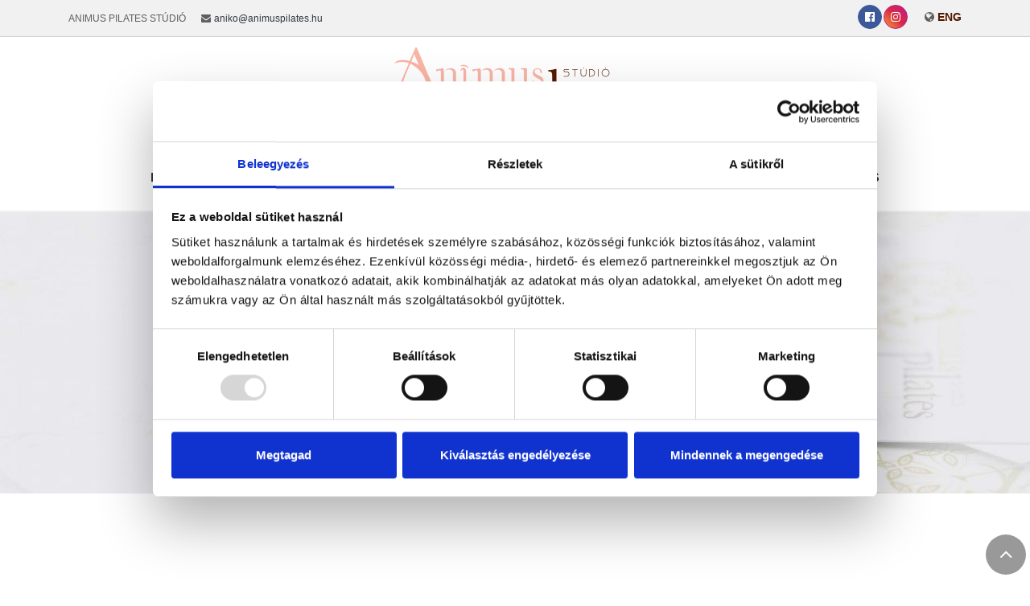

--- FILE ---
content_type: text/html; charset=UTF-8
request_url: https://animuspilates.hu/hu/adatvedelmi-tajekoztato
body_size: 9560
content:
<!doctype html>
<html lang="hu">
<head>
<!-- Google Tag Manager -->
<script>(function(w,d,s,l,i){w[l]=w[l]||[];w[l].push({'gtm.start':
new Date().getTime(),event:'gtm.js'});var f=d.getElementsByTagName(s)[0],
j=d.createElement(s),dl=l!='dataLayer'?'&l='+l:'';j.async=true;j.src=
'https://www.googletagmanager.com/gtm.js?id='+i+dl;f.parentNode.insertBefore(j,f);
})(window,document,'script','dataLayer','GTM-N7GV79Z3');</script>
<!-- End Google Tag Manager -->
<meta http-equiv="Content-Type" content="text/html; charset=UTF-8" />
<meta name="viewport" content="width=device-width, initial-scale=1, shrink-to-fit=no">

<title>Adatvédelmi tájékoztató | Animus Pilates Stúdió Budapest - Egyéni, stúdió Pilates edzések</title>

<!-- meta tagek -->
<meta name="author" content="Animus Pilates" />
<meta name="keywords" content="Adatvédelmi tájékoztató | pilates budapest, gépes pilates, csoportos pilates"/>
<meta name="description" content="Adatvédelmi tájékoztató | Egyéni és stúdió Pilates edzések Pilates gépeken Budapest belvárosában. Kis létszámú csoportos Pilates órák talajon Budapest 6. kerületében. " />
<meta http-equiv="X-UA-Compatible" content="IE=edge">  

<meta name="robots" content="index,follow" /> 
<meta name="revisit-after" content="1 days" />
<meta name="SKYPE_TOOLBAR" content="SKYPE_TOOLBAR_PARSER_COMPATIBLE" />
<meta name="geo.placename" content="1061 Budapest, Káldy Gyula utca 4." />
<meta name="geo.placename" content="Budapest" />
<meta name="geo.position" content="47.547915, 19.124422" />
<meta name="geo.region" content="HU-BU" />
<meta name="ICBM" content="47.547915, 19.124422" />
<meta name="theme-color" content="#e9a68f" />

<meta property="og:site_name" content="Animus Pilates" />
<meta property="og:title" content="Adatvédelmi tájékoztató | Animus Pilates Stúdió Budapest - Egyéni, stúdió Pilates edzések" />
<meta property="og:description" content="Adatvédelmi tájékoztató | Egyéni és stúdió Pilates edzések Pilates gépeken Budapest belvárosában. Kis létszámú csoportos Pilates órák talajon Budapest 6. kerületében. " />
<meta property="og:url" content="https://animuspilates.hu/hu/adatvedelmi-tajekoztato" />
<meta property="og:image" content="https://animuspilates.hu/_files/logok/" />
<meta property="og:image:alt" content="Adatvédelmi tájékoztató | Animus Pilates Stúdió Budapest - Egyéni, stúdió Pilates edzések" />
<meta property="og:locale" content="hu_HU" />
<meta property="og:type" content="website" />

<meta name="twitter:card" content="summary" />
<meta name="twitter:description" content="Adatvédelmi tájékoztató | Egyéni és stúdió Pilates edzések Pilates gépeken Budapest belvárosában. Kis létszámú csoportos Pilates órák talajon Budapest 6. kerületében. " />
<meta name="twitter:title" content="Adatvédelmi tájékoztató | Animus Pilates Stúdió Budapest - Egyéni, stúdió Pilates edzések" />
<meta name="twitter:image" content="https://animuspilates.hu/_files/menu_kepek/animus-pilates-20200708145819-crop.jpeg" />

<meta name="DC.title" content="Adatvédelmi tájékoztató | Animus Pilates Stúdió Budapest - Egyéni, stúdió Pilates edzések" />
<meta name="DC.description" content="Adatvédelmi tájékoztató | Egyéni és stúdió Pilates edzések Pilates gépeken Budapest belvárosában. Kis létszámú csoportos Pilates órák talajon Budapest 6. kerületében. " />
<meta name="DC.publisher" content="Animus Pilates" />
<meta name="DC.Language" content="hu" />

<link rel="alternate" hreflang="x-default" href="https://animuspilates.hu/hu/adatvedelmi-tajekoztato" />
<link rel="alternate" hreflang="hu" href="https://animuspilates.hu/hu/adatvedelmi-tajekoztato" />



<link rel='dns-prefetch' href='//googletagmanager.com' />
<link rel='dns-prefetch' href='//google-analytics.com' />
<link rel='dns-prefetch' href='//www.googletagmanager.com' />
<link rel='dns-prefetch' href='//www.google-analytics.com' />
<link rel="dns-prefetch" href="//fonts.googleapis.com" />
<link rel='dns-prefetch' href='//apis.google.com' />
<link rel='dns-prefetch' href='//platform.twitter.com' />
<link rel='dns-prefetch' href='//platform.linkedin.com' />

<link href="/template/animuspilates/hwplus.css" rel="stylesheet" type="text/css" /> 

<link href="https://cdnjs.cloudflare.com/ajax/libs/flag-icon-css/3.4.6/css/flag-icon.min.css" rel="stylesheet" type="text/css" /> 

<!-- Apple icon, Favicon -->
<link rel="shortcut icon" href="/_files/icons/favicon.ico" type="image/x-icon" />
<link rel="apple-touch-icon" href="/_files/icons/apple-touch-icon.png" />
<link rel="apple-touch-icon" sizes="57x57" href="/_files/icons/apple-touch-icon-57x57.png" />
<link rel="apple-touch-icon" sizes="72x72" href="/_files/icons/apple-touch-icon-72x72.png" />
<link rel="apple-touch-icon" sizes="76x76" href="/_files/icons/apple-touch-icon-76x76.png" />
<link rel="apple-touch-icon" sizes="114x114" href="/_files/icons/apple-touch-icon-114x114.png" />
<link rel="apple-touch-icon" sizes="120x120" href="/_files/icons/apple-touch-icon-120x120.png" />
<link rel="apple-touch-icon" sizes="144x144" href="/_files/icons/apple-touch-icon-144x144.png" />
<link rel="apple-touch-icon" sizes="152x152" href="/_files/icons/apple-touch-icon-152x152.png" />
<link rel="apple-touch-icon" sizes="180x180" href="/_files/icons/apple-touch-icon-180x180.png" />    





<!-- GA -->
<!-- Global site tag (gtag.js) - Google Analytics -->
<script async src="https://www.googletagmanager.com/gtag/js?id="></script>
<script>
  window.dataLayer = window.dataLayer || [];
  function gtag(){dataLayer.push(arguments);}
  gtag('js', new Date());
  gtag('config', '', {'use_amp_client_id': true});
  gtag('config', 'AW-1002870210');
</script>

<script> gtag('config', 'AW-1002870210/6481COatnakBEMKrmt4D', { 'phone_conversion_number': '+36703256986' }); </script>

</head>
<body>
<!-- Google Tag Manager (noscript) -->
<noscript><iframe src="https://www.googletagmanager.com/ns.html?id=GTM-N7GV79Z3"
height="0" width="0" style="display:none;visibility:hidden"></iframe></noscript>
<!-- End Google Tag Manager (noscript) -->
<div class="scrollToTop circle fadeToTop"><i class="fa fa-angle-up"></i></div>
<div class="page-wrapper">

      <div class="header-container">

        <div class="header-top">
          <div class="container">
            <div class="row">
              <div class="col-4 col-sm-5 col-lg-8">
                <!-- header-top-first start -->
                <!-- ================ -->
                <div class="header-top-first clearfix">
                  <ul class="list-inline hidden-md-down">
                    <li class="list-inline-item">ANIMUS PILATES STÚDIÓ</li>
                    <li class="list-inline-item"><i class="fa fa-envelope pr-1 pl-2"></i><a class="text-dark" href="mailto:aniko@animuspilates.hu">aniko@animuspilates.hu</a></li>
				  </ul>
                </div>
                <!-- header-top-first end -->
              </div>
              <div class="col-12 col-sm-5 col-lg-4">

                <!-- header-top-second start -->
                <!-- ================ -->
                <div id="header-top-second" class="clearfix">

                  <!-- header top dropdowns start -->
                  <!-- ================ -->
                  <div class="header-top-dropdown text-right">
					  <ul class="social-links colored circle small clearfix">
						<li class="facebook"><a target="_blank" rel="noopener noreferrer nofollow" title="Facebook" href="https://www.facebook.com/animus.pilates.studio" class="tooltips" aria-label="Facebook" data-toggle="tooltip" data-placement="top" data-original-title="Facebook"><i class="fa fa-facebook-official dark"></i></a></li><li class="instagram"><a target="_blank" rel="noopener noreferrer nofollow" title="Instagram" href="https://www.instagram.com/animus.pilates.studio/" class="tooltips" aria-label="Instagram" data-toggle="tooltip" data-placement="top" data-original-title="Instagram"><i class="fa fa-instagram dark"></i></a></li>					  </ul>	
					  					  <span class="ml-3" style="font-size:14px;"><b><i class="fa fa-globe mr-1"></i><a href="/en" title="English">ENG</a></b></span>
					                    </div>				

                  <!--  header top dropdowns end -->
                </div>
                <!-- header-top-second end -->
              </div>
            </div>
          </div>
        </div>
        <!-- header-top end -->


		<header class="header centered clearfix">

          <div class="container">
            <div class="row">

              <div class="col-md-12">
                <div class="header-first clearfix hidden-md-down">

                  <!-- logo -->
                  <div id="logo" class="logo">
                    <a href="/" title="Adatvédelmi tájékoztató | Animus Pilates Stúdió Budapest - Egyéni, stúdió Pilates edzések"><img id="logo_img" src="/_files/site/animuspilates-logo.png" alt="Adatvédelmi tájékoztató | Animus Pilates Stúdió Budapest - Egyéni, stúdió Pilates edzések"></a>
                  </div>
                 
                </div>
              </div>

              <div class="col-md-12">
                <!-- ================ -->
                <div class="header-second d-lg-flex d-xl-flex justify-content-xl-center justify-content-lg-center clearfix">
                  
                <div class="main-navigation main-navigation--mega-menu  animated">
                  <nav class="navbar navbar-expand-lg navbar-light p-0">
                    <div class="navbar-brand clearfix hidden-lg-up">

                      <!-- logo -->
                      <div id="logo-mobile" class="logo">
						<a href="/" title="Adatvédelmi tájékoztató | Animus Pilates Stúdió Budapest - Egyéni, stúdió Pilates edzések"><img id="logo_img1" src="/_files/site/animuspilates-logo.png" alt="Adatvédelmi tájékoztató | Animus Pilates Stúdió Budapest - Egyéni, stúdió Pilates edzések"></a>
                      </div>

                    </div>
                    
                    <button class="navbar-toggler" type="button" data-toggle="collapse" data-target="#navbar-collapse-1" aria-controls="navbar-collapse-1" aria-expanded="false" aria-label="Toggle navigation">
                      <span class="navbar-toggler-icon"></span>
                    </button>

                    <div class="collapse navbar-collapse" id="navbar-collapse-1">
 					  <ul class="navbar-nav nav ml-xl-auto uppercased" style="font-weight:bold;"><li class=""><a class="nav-link " href="/hu" title="Kezdőlap - Üdvözöllek! Lakos Anikó vagyok">Kezdőlap </a>
 </li>
 <li class=""><a class="nav-link " href="/hu/rolam" title="Rólam - Ismerd meg Lakos Anikót">Rólam </a>
 </li>
 <li class="dropdown nav-item"><a class="nav-link  dropdown-toggle" data-toggle="dropdown" aria-haspopup="true" aria-expanded="false" href="javascript:void(0);" title="Pilates - Animus Pilates Stúdió Budapest - Egyéni, stúdió Pilates edzések">Pilates </a>
 <ul class='dropdown-menu'> 
 <li class=""><a  href="/hu/pilates/csoportos-reformer-pilates" title="Csoportos Reformer Pilates - 10 alkalmas Csoportos Reformer Pilates kurzusok">Csoportos Reformer Pilates </a>
 </li>
 <li class=""><a  href="/hu/pilates/egyeni-&-duo-pilates-ora" title="Egyéni & Duó Pilates óra - Egyéni és Duó Pilates órák">Egyéni & Duó Pilates óra </a>
 </li>
 <li class=""><a  href="/hu/pilates/kismama-pilates" title="Kismama Pilates - Kismama Pilates">Kismama Pilates </a>
 </li>
 <li class=""><a  href="/hu/pilates/studio-pilates-ora" title="Stúdió Pilates óra - Stúdió Pilates órák">Stúdió Pilates óra </a>
 </li>
 <li class=""><a  href="/hu/pilates/online-pilates" title="Online Pilates - Animus Pilates Stúdió Budapest - Egyéni, stúdió Pilates edzések">Online Pilates </a>
 </li>
 <li class=""><a  href="/hu/pilates/mi-az-a-pilates" title="Mi az a Pilates? - Mi is a Pilates?">Mi az a Pilates? </a>
 </li>
 </ul>
  </li>
 <li class=""><a class="nav-link " href="/hu/aquakontakt-mozgasmeditacio" title="Vízi Mozgásmeditáció - Aquakontakt vízi mozgásmeditáció, vízi relaxáció finom meleg vízben">Vízi Mozgásmeditáció </a>
 </li>
 <li class=""><a class="nav-link " href="/hu/arak" title="Árak - Animus Pilates Stúdió Budapest - Egyéni, stúdió Pilates edzések">Árak </a>
 </li>
 <li class=""><a class="nav-link " href="/hu/az-en-vilagom" title="Az én világom - Animus Pilates Stúdió Budapest - Egyéni, stúdió Pilates edzések">Az én világom </a>
 </li>
 <li class=""><a class="nav-link " href="/hu/bejelentkezes" title="Bejelentkezés - Animus Pilates Stúdió Budapest - Egyéni, stúdió Pilates edzések">Bejelentkezés </a>
 </li>
 </ul>
                     </div>
                  </nav>
                </div>
                <!-- main-navigation end -->
                </div>
                <!-- header-second end -->
              </div>

            </div>
          </div>

        </header>

      </div>
      <!-- header-container end -->

	<!--=== Itt definiáljuk azt a részt, ami a menü alatt van, ide jön a cím és a breadcumb ===-->

<!-- banner start -->

  <div class="banner border-clear dark-translucent-bg" style="background-image:url('/_files/menu_kepek/animus-pilates-20200708145819-crop.jpeg');background-position: center center;">

	<div class="container">
	  <div class="row justify-content-lg-center">
		<div class="col-lg-12  pv-10 mt-2">		  
		  <div class="orange-border object-non-visible mt-10 animated object-visible fadeIn" data-animation-effect="slideInDown" data-effect-delay="100"></div>
		</div>
	  </div>
	</div>
  </div>

<!-- banner end -->
	
    
		
		<div class="main-container">
		  <div class="container">
		    <div class="row">
		      <div class="col-md-12 no-padding">
				
				<h1 class="mb-5 title main-text object-non-visible" data-animation-effect="slideInDown" data-effect-delay="100">

				Adatvédelmi tájékoztató				
				</h1>		

				
		  <article class="blogpost full">
			<div class="blogpost-content">
			  <header>
<h2>Adatvédelmi nyilatkozat</h2>

<p>A cookie-t a webszerver küldi a látogató böngészőjének, majd a böngésző visszaküldi a szervernek. A sütik kizárólag adatokat tartalmaznak, vagyis nem tartalmaznak futtatható állományokat, vírusokat, illetve kémprogramokat (spyware) és nem férnek hozzá a felhasználó merevlemezének adataihoz. (A süti egy kódolt adatsor, egy elérési útvonal, ami csak az adott szerverrel együtt értelmezhető. Magát a felhasználó adatait a szerver tárolja, nem a süti.</p>

<h3>A weboldal a következő cookie-kat használja:</h3>

<p>A weboldal kétféle sütit használ: időszakosat és állandót. Az időszakos sütik olyan ideiglenes fájlok, amelyek a bejelentkezett időszak végéig, vagy az alkalmazás (böngésző) bezárásáig maradnak a felhasználó eszközén. Az állandó cookie-k pedig a paraméterükben meghatározott ideig, vagy manuális törlésükig vannak jelen a felhasználó eszközén.</p>

<h3>A cookie-kat a következőkre használjuk:</h3>

<p>Bejelentkezés tényének rögzítése<br />
Webshop kosár funkció használata<br />
Chat (csevegés) ablak használata<br />
Weboldal teljesítménymérése<br />
Böngészés elemzése<br />
Feliratkozási szokások mérése<br />
Releváns reklámok megjelenítése</p>

<h3>Milyen cookie-kat használok?</h3>

<p>Ha többet szeretne megtudni arról, hogy az Ön böngészője milyen cookie-kat használ, kérjük, látogasson el az Ön böngészőjének megfelelő, alábbi weboldalak egyikére:</p>

<p>GoogleChrome: https://support.google.com/chrome/answer/95647?hl=en<br />
MozillaFirefox: https://support.mozilla.org/en-US/kb/enable-and-disable-cookies-website-preferences<br />
Safari: http://support.apple.com/kb/PH5042<br />
Windows Internet Explorer: http://support.microsoft.com/kb/196955</p>

<p>Amennyiben mobil készüléket használ, az alábbi oldalakon tájékozódhat:<br />
Android: http://developer.android.com/reference/android/webkit/CookieManager.html<br />
Blackberry: http://docs.blackberry.com/en/smartphone_users/deliverables/3200 /Turn_off_cookies_in_the_browser_60_1072866_11.jsp<br />
Opera: http://www.opera.com/help/tutorials/security/privacy/<br />
SafariiOS: http://support.apple.com/kb/PH5042</p>

<p>A weboldal látogatottsági adatait a GoogleAnalytics szolgáltatás igénybevételével méri a Szolgáltató. A szolgáltatás használata során adatok kerülnek továbbításra. A továbbított adatok az érintett azonosítására nem alkalmasak. A Goggle adatvédelmielveiről bővebb információ itt olvasható: http://www.google.hu/policies/privacy/ads/</p>

<h3>Személyes adatok ellenőrzése</h3>

<p>Az információs önrendelkezési jogról és az információszabadságról szóló 2011. évi CXII. törvény 20. § (1) bekezdése alapján, meg kell határozni a hírlevél-küldés adatkezelése körében a következőket:</p>

<p><br />
a) az adatgyűjtés ténye,<br />
b) az érintettek köre,<br />
c) az adatgyűjtés célja,<br />
d) az adatkezelés időtartama,<br />
e) az adatok megismerésére jogosult lehetséges adatkezelők személye,<br />
f) az érintettek adatkezeléssel kapcsolatos jogainak ismertetése.</p>

<p>Az adatkezelés ténye, a kezelt adatok köre: név, e-mail cím,dátum, időpont.<br />
Az érintettek köre: A hírlevélre feliratkozó valamennyi érintett.<br />
Az adatkezelés célja: reklámot tartalmazó elektronikus üzenetek küldése az érintett részére, tájékoztatás nyújtása az aktuális információkról, termékekről, akciókról, új funkciókról stb.<br />
Az adatkezelés időtartama, az adatok törlésének határideje: a hozzájáruló nyilatkozat visszavonásáig, azaz a leiratkozásig tart az adatkezelés.<br />
Az adatok megismerésére jogosult lehetséges adatkezelők személye: A személyes adatokat az adatkezelő munkatársai kezelhetik, a fenti alapelvek tiszteletben tartásával.<br />
Az érintettek adatkezeléssel kapcsolatos jogainak ismertetése: Az érintett bármikor, ingyenese leiratkozhat a hírlevélről.<br />
Az adatkezelés jogalapja: az érintett önkéntes hozzájárulása, az Infotv. 5. § (1) bekezdése, és a gazdasági reklámtevékenység alapvető feltételeiről és egyes korlátairól szóló 2008. évi XLVIII. törvény 6. § (5) bekezdése:<br />
A reklámozó, a reklámszolgáltató, illetve a reklám közzétevője – a hozzájárulásban meghatározott körben - a náluk hozzájáruló nyilatkozatot tevő személyek személyes adatairól nyilvántartást vezet. Az ebben a nyilvántartásban rögzített - a reklám címzettjére vonatkozó - adat csak a hozzájáruló nyilatkozatban foglaltaknak megfelelően, annak visszavonásáig kezelhető, és harmadik fél számára kizárólag az érintett személy előzetes hozzájárulásával adható át. Egyébként a szolgáltató reklámajánlataival kapcsolatosan, birtokába került személyes adatokat harmadik személynek, marketing vagy egyéb célból nem adja ki.</p>

<p>A személyes adatait az Infotv. által meghatározott biztonsági előírások szerint ellenőrizzük és dolgozzuk fel. Az Animus-Fit Kft. a személyes adatainak kezelője és ő felelős az Infotv. előírásainak megfelelő védelmükért. Ön jogosult megtekinteni személyes adatait és kérni azok frissítését vagy eltávolítását.</p>

<h3>Hírlevél, DM tevékenység</h3>

<p>A Felhasználó előzetesen és kifejezetten hozzájárulhat ahhoz, hogy Szolgáltató reklámajánlataival, egyéb küldeményeivel a regisztrációkor megadott megkeresse. A közvetlen marketing célokra történő adathasználat jogalapját az Eker. tv. 13/A §, a számvitelről szóló 2000. évi C. tövény („Sztv.”) 169 § (2) bek. és a gazdasági reklámtevékenység alapvető feltételeiről és egyes korlátairól szóló 2008. évi XLVIII. törvény („Reklámtörvény”)1 § és 6 § (5) bek. képezik.</p>

<p>Továbbá Ügyfél a jelen tájékoztató rendelkezéseit szem előtt tartva hozzájárulhat ahhoz, hogy Szolgáltató a reklámajánlatok küldéséhez szükséges személyes adatait kezelje.</p>

<p>Szolgáltató nem küld kéretlen reklámüzenetet, és Felhasználó korlátozás és indokolás nélkül, ingyenesen leiratkozhat az ajánlatok küldéséről. Ebben az esetben Szolgáltató minden - a reklámüzenetek küldéséhez szükséges - személyes adatát törli nyilvántartásából és további reklámajánlataival nem keresi meg a Felhasználót. Felhasználó a reklámokról leiratkozhat az üzenetben lévő linkre kattintva.</p>

<h3>Facebook</h3>

<p>Az információs önrendelkezési jogról és az információszabadságról szóló 2011. évi CXII. törvény 20. § (1) bekezdése alapján, meg kell határozni a webshop weboldal adattovábbítási tevékenysége körében a következőket:</p>

<p><br />
a) az adatgyűjtés ténye,<br />
b) az érintettek köre,<br />
c) az adatgyűjtés célja,<br />
d) az adatkezelés időtartama,<br />
e) az adatok megismerésére jogosult lehetséges adatkezelők személye,<br />
f) az érintettek adatkezeléssel kapcsolatos jogainak ismertetése.</p>

<p>Az adatgyűjtés ténye, a kezelt adatok köre: Facebook.com közösségi oldalon regisztrált neve, illetve a felhasználó nyilvános profilképe.<br />
Az érintettek köre: Valamennyi érintett, aki regisztrált aFacebook.com közösségi oldalon, és lájkolta a weboldalt.<br />
Az adatkezelés célja: A Facebook.com oldalon, a webáruház egyes tartalmi elemeinek, termékeinek, akcióinak, vagy magának a weboldalnak a megosztása, illetve lájkolása.<br />
Az adatkezelés időtartama, az adatok megismerésére jogosult lehetséges adatkezelők személye és az érintettek adatkezeléssel kapcsolatos jogainak ismertetése: Az adatok forrásáról, azok kezeléséről, illetve az átadás módjáról, és jogalapjáról ahttp://www.facebook.com/about/privacy/ címen tájékozódhat az érintett.<br />
Az adatkezelés aFacebook.com weboldalon valósul meg, így az adatkezelés időtartamára, módjára, illetve az adatok törlési és módosítási lehetőségeire a facebook.com közösségi oldal szabályozása vonatkozik: (http://www.facebook.com/legal/terms?ref=pf), (http://www.facebook.com/about/privacy/)</p>

<p>Az adatkezelés jogalapja: az érintett önkéntes hozzájárulása személyes adatai kezeléséhez a Facebook.com weboldalon.</p>

<h3>Az adatkezelés célja</h3>

<p>A Weboldal használatához a Felhasználónak általában semmilyen adatot nem kell megadnia. Bizonyos szolgáltatások igénybevételéhez azonban szükséges lehet, hogy meghatározott személyes adatait az Üzemeltető rendelkezésére bocsássa.</p>

<p>A szolgáltatástól függően az alábbi személyes adatokra lehet az Üzemeltetőnek szüksége:</p>

<p>neve és elérhetőségei, beleértve az e-mail címét, lakcímét valamint a vállalatára vonatkozó adatokat, személyes és szakmai érdeklődésére vonatkozó információk, demográfiai adatok, termékeinkkel kapcsolatos tapasztalatai és az elérhetőségeire vonatkozó preferenciák, hogy további információkat tudjuk nyújtani Önnek termékeinkről és szolgáltatásainkról.</p>

<h3>Információ továbbítása harmadik fél részére</h3>

<p>Az Ön személyes adatait kizárólag az alábbi esetekben osztjuk meg harmadik személyekkel,:</p>

<p>amennyiben ahhoz Ön a megfelelő információk alapján hozzájárult ezen adatok megosztásához;</p>

<p>Az alábbi társaságot bízzuk meg a www.animuspilates.hu honlap működtetésével:</p>

<p>Társaság neve: Sybell Informatika Kft.</p>

<p>Címe: 1158 Budapest, Késmárk u. 7/B 2. em. 206.</p>

<p>Cégj.sz.: 01-09-293034</p>

<p>tevékenység: adatfeldolgozás/adatkezelés</p>

<p>személyes adatok: név, email-, dátum, időpont</p>

<p>jogalap: az érintettek beleegyezése; az Sztv. 169 § (2) bek.; az Fgytv. 17/A § 7. bek.</p>

<p>amennyiben azt a törvény előírja.</p>

<h3>Jogérvényesítési lehetőségek</h3>

<p>Az a Felhasználó, aki úgy érzi, hogy az Üzemeltető megsértette a személyes adatok védelméhez való jogát, igényét polgári bíróság előtt érvényesítheti, vagy kérheti a Nemzeti Adatvédelmi és Információszabadság Hatóság (NAIH) segítségét is. Az érintett panasszal a Nemzeti Adatvédelmi és Információszabadság Hatóságnál élhet: Székhely: 1125 Budapest, Szilágyi Erzsébet fasor 22/C.; Levelezési cím: 1530 Budapest, Pf.: 5.; Telefon: +36-1-391-1400; Fax: +36-1-391-1410; E-mail: ugyfelszolgalat@naih.hu; Honlap: http://www.naih.hu. Az erre, valamint az Üzemeltető kötelezettségeire vonatkozó részletes törvényi rendelkezéseket a személyes adatok védelméről és a közérdekű adatok nyilvánosságáról szóló 2011. évi CXII. törvény tartalmazza.</p>

<p>Az Adatvédelmi nyilatkozat kialakításakor a 2011. évi CXII. törvény – az információs önrendelkezési jogról és az információszabadságról; illetve az 1998. évi VI. számú az egyének védelméről a személyes adatok gépi feldolgozása során – törvényt, valamint a NAIH ajánlásokat és állásfoglalásokat vettük alapul.</p>

<p>A jelen adatvédelmi szabályzatot bármikor módosíthatjuk. A változások 8 nappal az új szabályzat a honlapunkon történő közzétételét követően válnak hatályossá.</p>
</header>

<p>&nbsp;</p>
<p></p><br/>
			</div>
		  </article>

		<br/></div>
		    </div>
		  </div>
		</div>
		

		

		
	

	
<!-- footer start (Add "light" class to #footer in order to enable light footer) -->
<!-- ================ -->
<!-- ================ -->

<div class="clearfix"></div>
<footer id="footer" class="clearfix dark">

	<!-- .footer start -->
	<!-- ================ -->
	<div class="footer">
		<div class="container">
			<div class="row">

				<div class="col-md-4">
					<div class="footer-content">
						<h3 class="main-text">Kapcsolat</h3>
						  <ul class="list-icons">
							<li class="nav-item">Lakos Anikó<br/></li><li class="nav-item">Animus Pilates Stúdió - Budapest<br/></li><li class="nav-item">1052 Budapest, Sütő utca 2. 1/1a<br/></li><li class="nav-item">aniko@animuspilates.hu<br/></li>	
						  </ul>

						  <ul class="social-links circle">
							<li><a target="_blank" rel="noopener noreferrer nofollow" title="Facebook" href="https://www.facebook.com/animus.pilates.studio" class="tooltips" aria-label="Facebook" data-toggle="tooltip" data-placement="top" data-original-title="Facebook"><i class="fa fa-facebook-official"></i></a></li><li><a target="_blank" rel="noopener noreferrer nofollow" title="Instagram" href="https://www.instagram.com/animus.pilates.studio/" class="tooltips" aria-label="Instagram" data-toggle="tooltip" data-placement="top" data-original-title="Instagram"><i class="fa fa-instagram"></i></a></li>						  </ul>
					</div>
				</div>

				<div class="col-sm-4 col-md-4">

					<div class="footer-content">
						<h3 class="main-text">&nbsp;</h3>
						<nav>
						  <img src="/_files/site/animuspilates-logo-footer.png" alt="Adatvédelmi tájékoztató | Animus Pilates Stúdió Budapest - Egyéni, stúdió Pilates edzések" title="Adatvédelmi tájékoztató | Animus Pilates Stúdió Budapest - Egyéni, stúdió Pilates edzések">
						</nav>
					</div>

					<!-- <div class="footer-content">
						<h3 class="text-yellow">Hasznos linkek</h3>
						<nav>
							<ul class="nav flex-column">
								<li class="nav-item"><a class="nav-link" href="/hu/bejelentkezes" title="Bejelentkezés" >Bejelentkezés</a></li><li class="nav-item"><a class="nav-link" href="/hu/arak" title="Árak" >Árak</a></li>	
							</ul>
							<br/>
						</nav>
					</div> -->

				</div>
				<div class="col-sm-4 col-md-4">
					<div class="footer-content">
						<h3 class="main-text">Információk</h3>
						<nav>
							<ul class="nav flex-column">
								<li class="nav-item"><a class="nav-link" href="/hu/kapcsolat" title="Kapcsolat" >Kapcsolat</a></li><li class="nav-item"><a class="nav-link" href="/hu/adatvedelmi-tajekoztato" title="Adatvédelmi tájékoztató" >Adatvédelmi tájékoztató</a></li><li class="nav-item"><a class="nav-link" href="/hu/impresszum" title="Impresszum" >Impresszum</a></li>	
								<li class="nav-item"><a class="nav-link" href="/hu/bejelentkezes" title="Bejelentkezés" >Bejelentkezés</a></li><li class="nav-item"><a class="nav-link" href="/hu/arak" title="Árak" >Árak</a></li>							</ul>
							<br/>
						</nav>
					</div>
				</div>
			</div>
			<div class="space-bottom hidden-lg hidden-xs"></div>
		</div>
	</div>
	<!-- .footer end -->

	<!-- .subfooter start -->
	<!-- ================ -->
	<div class="subfooter">
		<div class="container">
			<div class="row">
				<div class="col-md-12">
					<p>Web developer: <a href="https://www.hwonline.hu" target="_blank">HW Online - Weboldal készítés Budapest</a> | <a href="https://www.seo1.hu" target="_blank" title="Ingyenes SEO elemző">Ingyenes SEO elemző</a></p>
				</div>
			</div>
		</div>
	</div>
	<!-- .subfooter end -->

</footer>
<!-- footer end -->

</div> <!--/end wrapper-->


<script src="/template/animuspilates/hwplus.js"></script>


<script>
  $(document).ready(function(){
      $("#flesch_kincaid_elemzo").load('/plugins/flesch-kincaid-elemzo/flesch-kincaid-elemzo.php');
  });	
</script>

<script>
  $(document).ready(function(){
      $("#adoszam_ellenorzes").load('/plugins/kozossegi-adoszam-ellenorzes/adoszam-ellenorzes.php');
  });	
</script>




	<script>
	  $('.hwplus_modal').on('hidden.bs.modal', function () {
	    $.ajax({url: "https://animuspilates.hu/inc/ajax-requests.php?section=modal_session_remove&session_var=hwplus_site_modal",});
	  })
	</script>

	
    <script src="/plugins/jquery-cookie/jquery.cookie.js"></script>
	

<script type="application/ld+json">
 {

  "@context": "https://schema.org",
  "@graph":
  [

	  
	  {
	  "@type": "Organization",
	  "url": "https://animuspilates.hu",
	  "logo": "https://animuspilates.hu/_files/logok/animus-pilates-studio---budapest-20200526154225-crop.jpg"
	  },
	  

{
  "@type":"ItemList",
  "itemListElement":[

  {
			  "@type":"SiteNavigationElement",
			  "position":1,
			  "name": "Ismerd meg Lakos Anikót",
			  "description": "Lakos Anikó vagyok, köszöntelek a weboldalamon. Szenvedélyesen szeretek tanítani. Polestar Pilates oktatóként 18 év mozgástanítás tapasztalattal támogatom a hozzám érkezőket. ",
			  "url":"/hu/rolam"
			},{
			  "@type":"SiteNavigationElement",
			  "position":2,
			  "name": "Az én világom | Animus Pilates Stúdió Budapest - Egyéni, stúdió Pilates edzések",
			  "description": "Az én világom | Egyéni és stúdió Pilates edzések Pilates gépeken Budapest belvárosában. Kis létszámú csoportos Pilates órák talajon Budapest 6. kerületében. ",
			  "url":"/hu/az-en-vilagom"
			},{
			  "@type":"SiteNavigationElement",
			  "position":3,
			  "name": "Árak | Animus Pilates Stúdió Budapest - Egyéni, stúdió Pilates edzések",
			  "description": "Árak | Egyéni és stúdió Pilates edzések Pilates gépeken Budapest belvárosában. Kis létszámú csoportos Pilates órák talajon Budapest 6. kerületében. ",
			  "url":"/hu/arak"
			},{
			  "@type":"SiteNavigationElement",
			  "position":4,
			  "name": "Mi is a Pilates?",
			  "description": "Hogyan támogathat téged a Pilates gyakorlás és miért érdemes belekezdened? A Pilates stúdió eszközei (Reformer, Trapéz asztal, Szék, Gerinckorrigáló és Ladder Barrel) abban támogatnak, hogy a leghatékonyabban tudj fejlődni.",
			  "url":"/hu/pilates/mi-az-a-pilates"
			},{
			  "@type":"SiteNavigationElement",
			  "position":5,
			  "name": "Kismama Pilates",
			  "description": "Terhességed alatt és a szülés utáni regenerációban nagyon sokat tud segíteni a Pilates gyakorlása. Természetesen biztonságos térben, a te aktuális állapotodra igazítva a mozdulatokat. Ehhez az egyéni Pilates órát javaslom neked.",
			  "url":"/hu/pilates/kismama-pilates"
			},{
			  "@type":"SiteNavigationElement",
			  "position":6,
			  "name": "Kapcsolat | Animus Pilates Stúdió Budapest - Egyéni, stúdió Pilates edzések",
			  "description": "Kapcsolat | Egyéni és stúdió Pilates edzések Pilates gépeken Budapest belvárosában. Kis létszámú csoportos Pilates órák talajon Budapest 6. kerületében. ",
			  "url":"/hu/kapcsolat"
			}
  
  ]
  
  },
	  

	  {
	  "@type": "Organization",
	  "url": "https://animuspilates.hu",
	  "logo": "https://animuspilates.hu/_files/logok/animus-pilates-studio---budapest-20200526154225-crop.jpg",
	  "contactPoint": [{
		"@type": "ContactPoint",
		"telephone": "+36705310221",
		"contactType": "customer service"
	  }]
	  },
	  
	{
	"@type": "Service",
	"serviceType": "pilates budapest, gépes pilates, csoportos gépes pilates, egyéni pilates, duo pilates",
	"provider": {
	"@type": "LocalBusiness",
	"name": "Animus Pilates",
	"image" : "https://animuspilates.hu/_files/logok/animus-pilates-studio---budapest-20200526154225-crop.jpg",
	"priceRange" : "$$",
	"address": {
	"@type": "PostalAddress",
	"addressLocality": "Budapest",
	"postalCode":"1052",
	"streetAddress": "Sütő utca 2."
	},
	"telephone": "+36705310221"
	},
	"areaServed": {
	"@type": "State",
	"name": "hu"
	}
},
	  

	  {
	  "@type": "Organization",
	  "name": "Animus Pilates",
	  "url": "https://animuspilates.hu",
	  "sameAs": [
	"https://www.facebook.com/animus.pilates.studio","https://www.instagram.com/animus.pilates.studio/"
	  ]

	 },
	 
	  
	  
	  {
	    "@type": "BreadcrumbList",
	    "itemListElement": [
		   {
		"@type": "ListItem",
		"position": "1",
		  "item": {
			"@id": "https://animuspilates.hu/hu",
			"name": "",
			"image": ""
		  }
		}, {
		"@type": "ListItem",
		"position": "2",
		  "item": {
			"@id": "https://animuspilates.hu/hu/adatvedelmi-tajekoztato",
			"name": "Adatvédelmi tájékoztató",
			"image": ""
		  }
		}	    ]
	  }
	  
	  
  ]

 }

</script>



</body>
</html>
